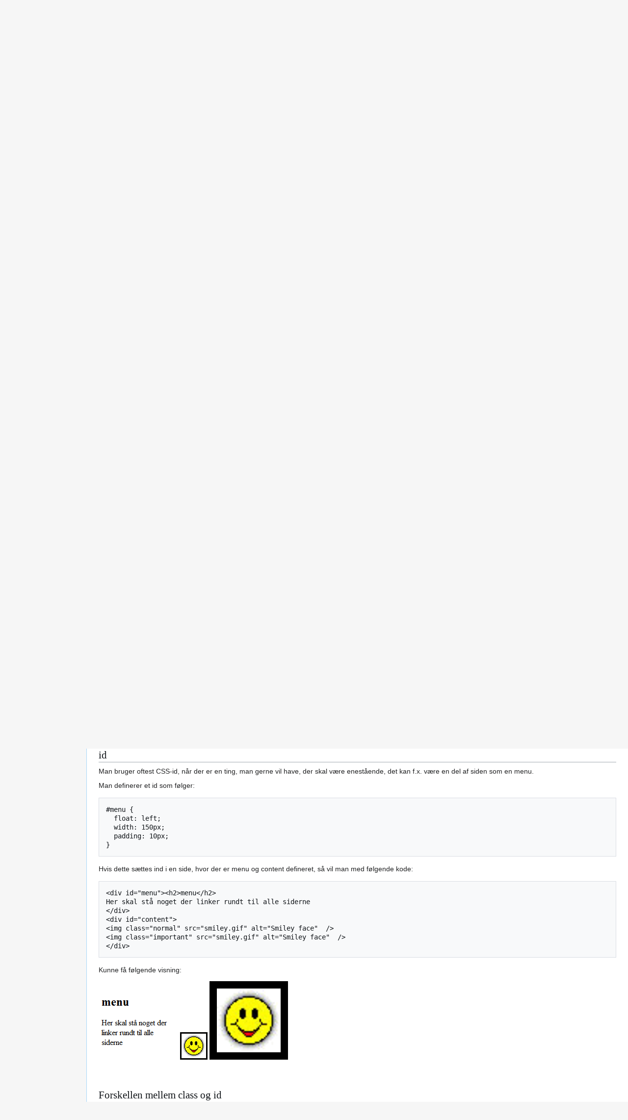

--- FILE ---
content_type: text/html; charset=UTF-8
request_url: https://www.htxarduino.dk/index.php/CSS-id
body_size: 7477
content:
<!DOCTYPE html>
<html class="client-nojs" lang="da" dir="ltr">
<head>
<meta charset="UTF-8">
<title>CSS-class - HTX Arduino</title>
<script>(function(){var className="client-js";var cookie=document.cookie.match(/(?:^|; )htxardui_ard_ard_mwclientpreferences=([^;]+)/);if(cookie){cookie[1].split('%2C').forEach(function(pref){className=className.replace(new RegExp('(^| )'+pref.replace(/-clientpref-\w+$|[^\w-]+/g,'')+'-clientpref-\\w+( |$)'),'$1'+pref+'$2');});}document.documentElement.className=className;}());RLCONF={"wgBreakFrames":false,"wgSeparatorTransformTable":[",\t.",".\t,"],"wgDigitTransformTable":["",""],"wgDefaultDateFormat":"dmy","wgMonthNames":["","januar","februar","marts","april","maj","juni","juli","august","september","oktober","november","december"],"wgRequestId":"cf0ebca562316bcaf237dc2b","wgCanonicalNamespace":"","wgCanonicalSpecialPageName":false,"wgNamespaceNumber":0,"wgPageName":"CSS-class","wgTitle":"CSS-class","wgCurRevisionId":4214,"wgRevisionId":4214,"wgArticleId":2648,"wgIsArticle":true,"wgIsRedirect":false,"wgAction":"view","wgUserName":null,"wgUserGroups":["*"],"wgCategories":["CSS Egenskaber"],"wgPageViewLanguage":"da","wgPageContentLanguage":"da","wgPageContentModel":"wikitext","wgRelevantPageName":"CSS-class","wgRelevantArticleId":2648,"wgIsProbablyEditable":false,"wgRelevantPageIsProbablyEditable":false,"wgRestrictionEdit":[],"wgRestrictionMove":[],"wgRedirectedFrom":"CSS-id","wgInternalRedirectTargetUrl":"/index.php/CSS-class#id"};
RLSTATE={"site.styles":"ready","user.styles":"ready","user":"ready","user.options":"loading","skins.vector.styles.legacy":"ready","ext.embedVideo.styles":"ready"};RLPAGEMODULES=["mediawiki.action.view.redirect","site","mediawiki.page.ready","mediawiki.toc","skins.vector.legacy.js","ext.embedVideo.overlay"];</script>
<script>(RLQ=window.RLQ||[]).push(function(){mw.loader.impl(function(){return["user.options@12s5i",function($,jQuery,require,module){mw.user.tokens.set({"patrolToken":"+\\","watchToken":"+\\","csrfToken":"+\\"});
}];});});</script>
<link rel="stylesheet" href="/load.php?lang=da&amp;modules=ext.embedVideo.styles%7Cskins.vector.styles.legacy&amp;only=styles&amp;skin=vector">
<script async="" src="/load.php?lang=da&amp;modules=startup&amp;only=scripts&amp;raw=1&amp;skin=vector"></script>
<meta name="ResourceLoaderDynamicStyles" content="">
<link rel="stylesheet" href="/load.php?lang=da&amp;modules=site.styles&amp;only=styles&amp;skin=vector">
<meta name="generator" content="MediaWiki 1.45.1">
<meta name="robots" content="max-image-preview:standard">
<meta name="format-detection" content="telephone=no">
<meta name="viewport" content="width=1120">
<link rel="search" type="application/opensearchdescription+xml" href="/rest.php/v1/search" title="HTX Arduino (da)">
<link rel="EditURI" type="application/rsd+xml" href="https://www.htxarduino.dk/api.php?action=rsd">
<link rel="canonical" href="https://www.htxarduino.dk/index.php/CSS-class#id">
<link rel="license" href="https://creativecommons.org/licenses/by-nc-sa/4.0/">
<link rel="alternate" type="application/atom+xml" title="HTX Arduino Atom-feed" href="/index.php?title=Speciel:Seneste_%C3%A6ndringer&amp;feed=atom">
</head>
<body class="skin-vector-legacy mediawiki ltr sitedir-ltr mw-hide-empty-elt ns-0 ns-subject page-CSS-class rootpage-CSS-class skin-vector action-view"><div id="mw-page-base" class="noprint"></div>
<div id="mw-head-base" class="noprint"></div>
<div id="content" class="mw-body" role="main">
	<a id="top"></a>
	<div id="siteNotice"></div>
	<div class="mw-indicators">
	</div>
	<h1 id="firstHeading" class="firstHeading mw-first-heading"><span class="mw-page-title-main">CSS-class</span></h1>
	<div id="bodyContent" class="vector-body">
		<div id="siteSub" class="noprint">Fra HTX Arduino</div>
		<div id="contentSub"><div id="mw-content-subtitle"><span class="mw-redirectedfrom">(Omdirigeret fra <a href="/index.php?title=CSS-id&amp;redirect=no" class="mw-redirect" title="CSS-id">CSS-id</a>)</span></div></div>
		<div id="contentSub2"></div>
		
		<div id="jump-to-nav"></div>
		<a class="mw-jump-link" href="#mw-head">Spring til navigation</a>
		<a class="mw-jump-link" href="#searchInput">Spring til søgning</a>
		<div id="mw-content-text" class="mw-body-content"><div class="mw-content-ltr mw-parser-output" lang="da" dir="ltr"><p>Når man bruger CSS-class, så er det når man skal have flere ting, som skal have det samme egenskab.
</p>
<div id="toc" class="toc" role="navigation" aria-labelledby="mw-toc-heading"><input type="checkbox" role="button" id="toctogglecheckbox" class="toctogglecheckbox" style="display:none" /><div class="toctitle" lang="da" dir="ltr"><h2 id="mw-toc-heading">Indholdsfortegnelse</h2><span class="toctogglespan"><label class="toctogglelabel" for="toctogglecheckbox"></label></span></div>
<ul>
<li class="toclevel-1 tocsection-1"><a href="#Generel_class"><span class="tocnumber">1</span> <span class="toctext">Generel class</span></a></li>
<li class="toclevel-1 tocsection-2"><a href="#Speciel_class_på_et_tag"><span class="tocnumber">2</span> <span class="toctext">Speciel class på et tag</span></a></li>
<li class="toclevel-1 tocsection-3"><a href="#id"><span class="tocnumber">3</span> <span class="toctext">id</span></a></li>
<li class="toclevel-1 tocsection-4"><a href="#Forskellen_mellem_class_og_id"><span class="tocnumber">4</span> <span class="toctext">Forskellen mellem class og id</span></a></li>
</ul>
</div>

<div class="mw-heading mw-heading2"><h2 id="Generel_class">Generel class</h2></div>
<p>Man kan definere en generel class der virker alle steder som f.x. fremhaev: 
</p>
<pre>.fremhaev {
  font-weight:bold;
  color:red;
  background-color:yellow;
}
</pre>
<p>Med denne class kan man fremhæve dele af en tekst, som koden her viser:
</p>
<pre>&lt;p&gt;In my younger and more vulnerable years my father gave me some advice 
that I've been &lt;span class="fremhaev"&gt;turning&lt;/span&gt; over in my mind ever since. 
'Whenever you feel like criticizing anyone,' he told me, 'just remember that 
all the people in this world haven't had the 
&lt;span class="fremhaev"&gt;advantages&lt;/span&gt; that you've had.'&lt;/p&gt;
</pre>
<p>Det giver følgende visning:
</p><p><span class="mw-default-size" typeof="mw:File"><a href="/index.php/Fil:Class1.png" class="mw-file-description"><img src="/images/b/be/Class1.png" decoding="async" width="476" height="87" class="mw-file-element" /></a></span>
</p>
<div class="mw-heading mw-heading2"><h2 id="Speciel_class_på_et_tag"><span id="Speciel_class_p.C3.A5_et_tag"></span>Speciel class på et tag</h2></div>
<p>Hvis man ønsker det, så kan man begrænse en class til kun at fungere på en bestemt type tags, det kunne f.x. være ens billeder man ville formattere lidt forskelligt. Man kunne så oprette flere typer img-classes som følger:
</p>
<pre>img.normal {
  border-style:solid;
  border-width:  3px;
  width: 50px;
}
img.important {
  border-style:solid;
  border-width:15px;
  width: 130px;
}</pre>
<p>Man ville så kunne angive to billeder med hver sin class, som i det viste eksempel, og andre tags vil ikke kunne reagere på "normal" og "important".
</p>
<pre>&lt;img class="normal" src="smiley.gif" alt="Smiley face"  /&gt;
&lt;img class="important" src="smiley.gif" alt="Smiley face"  /&gt;
</pre>
<p>Dette giver følgende visning:
</p><p><span class="mw-default-size" typeof="mw:File"><a href="/index.php/Fil:Class2.png" class="mw-file-description"><img src="/images/7/79/Class2.png" decoding="async" width="228" height="167" class="mw-file-element" /></a></span>
</p>
<div class="mw-heading mw-heading2"><h2 id="id">id</h2></div>
<p>Man bruger oftest CSS-id, når der er en ting, man gerne vil have, der skal være enestående, det kan f.x. være en del af siden som en menu.
</p><p>Man definerer et id som følger:
</p>
<pre>#menu {
  float: left;
  width: 150px;
  padding: 10px;
}
</pre>
<p>Hvis dette sættes ind i en side, hvor der er menu og content defineret, så vil man med følgende kode:
</p>
<pre>&lt;div id="menu"&gt;&lt;h2&gt;menu&lt;/h2&gt;
Her skal stå noget der linker rundt til alle siderne
&lt;/div&gt;
&lt;div id="content"&gt;
&lt;img class="normal" src="smiley.gif" alt="Smiley face"  /&gt;
&lt;img class="important" src="smiley.gif" alt="Smiley face"  /&gt;
&lt;/div&gt;
</pre>
<p>Kunne få følgende visning:
</p><p><span class="mw-default-size" typeof="mw:File"><a href="/index.php/Fil:Class3.png" class="mw-file-description"><img src="/images/5/50/Class3.png" decoding="async" width="391" height="173" class="mw-file-element" /></a></span>
</p><p><br />
</p>
<div class="mw-heading mw-heading2"><h2 id="Forskellen_mellem_class_og_id">Forskellen mellem class og id</h2></div>
<p>Så der er sådan set, ikke den helt store forskel på CSS-class og CSS-id - man kan anvende class til en enkelt ting, og man kan anvende id til flere ting på ens side, men den grundlæggende mening er som beskrevet.
</p><p>Når man skal skrive en CSS-id selector, så skal man bruge "#".
</p>
<table class="oversigt">

<tbody><tr><th colspan="2"> Webdesign </th>
</tr><tr>
<td id="emne"><a href="/index.php/CSS" title="CSS">CSS</a></td>
<td><a href="/index.php/CSS_placering" title="CSS placering">Placering</a> - <a href="/index.php/CSS_Egenskaber" title="CSS Egenskaber">Egenskaber</a> - <a class="mw-selflink selflink">Class</a> - <a href="/index.php/CSS-id" class="mw-redirect" title="CSS-id">ID</a> - <a href="/index.php/CSS-height" title="CSS-height">Height</a> - <a href="/index.php/CSS-width" class="mw-redirect" title="CSS-width">Width</a> - <a href="/index.php/CSS_centrering" title="CSS centrering">Centrering</a> - <a href="/index.php/CSS-margin" title="CSS-margin">Margin</a> - <a href="/index.php/CSS-border" title="CSS-border">Border</a> - <a href="/index.php/CSS-padding" title="CSS-padding">Padding</a> - <a href="/index.php/CSS-boksmodellen" title="CSS-boksmodellen">Boksmodellen</a> - <a href="/index.php/CSS-position" title="CSS-position">Position</a> - <a href="/index.php/CSS-text" title="CSS-text">Text</a> - <a href="/index.php/CSS-font" title="CSS-font">Font</a> - <a href="/index.php/CSS-farver" title="CSS-farver">Farver</a> - <a href="/index.php/CSS-background" title="CSS-background">Backgruond</a> - <a href="/index.php/CSS-table" title="CSS-table">Table</a> - <a href="/index.php/CSS-list-style" title="CSS-list-style">List-style</a> - <a href="/index.php/CSS-selectors" title="CSS-selectors">Selectors</a> - <a href="/index.php/CSS3" title="CSS3">CSS3</a> - <a href="/index.php/Media" title="Media">Media</a> - <a href="/index.php/CSS-dropdown" title="CSS-dropdown">Dropdown</a>
</td></tr>
<tr>
<td id="emne"><a href="/index.php/HTML" title="HTML">HTML</a></td>
<td><a href="/index.php/B-Tag" title="B-Tag">&lt;b&gt;</a> - <a href="/index.php/Br-Tag" class="mw-redirect" title="Br-Tag">&lt;br&gt;</a> - <a href="/index.php/Em-Tag" title="Em-Tag">&lt;em&gt;</a> - <a href="/index.php/Strong-Tag" title="Strong-Tag">&lt;strong&gt;</a> - <a href="/index.php/I-Tag" title="I-Tag">&lt;i&gt;</a> - <a href="/index.php/Cite-Tag" class="mw-redirect" title="Cite-Tag">&lt;cite&gt;</a> - <a href="/index.php/Q-Tag" title="Q-Tag">&lt;q&gt;</a> - <a href="/index.php/Tt-Tag" class="mw-redirect" title="Tt-Tag">&lt;tt&gt;</a> - <a href="/index.php/Code-Tag" title="Code-Tag">&lt;code&gt;</a> - <a href="/index.php/Samp-Tag" class="mw-redirect" title="Samp-Tag">&lt;samp&gt;</a> - <a href="/index.php/Kbd-Tag" class="mw-redirect" title="Kbd-Tag">&lt;kbd&gt;</a> - <a href="/index.php/Var-Tag" class="mw-redirect" title="Var-Tag">&lt;var&gt;</a> - <a href="/index.php/Pre-Tag" title="Pre-Tag">&lt;pre&gt;</a> - <a href="/index.php/Sub-Tag" title="Sub-Tag">&lt;sub&gt;</a> - <a href="/index.php/Sup-Tag" class="mw-redirect" title="Sup-Tag">&lt;sup&gt;</a> - <a href="/index.php/H1-Tag" title="H1-Tag">&lt;h1&gt; - &lt;h6&gt;</a> - <a href="/index.php/P-Tag" title="P-Tag">&lt;p&gt;</a> - <a href="/index.php/Br-Tag" class="mw-redirect" title="Br-Tag">&lt;br&gt;</a> - <a href="/index.php/Li-Tag" title="Li-Tag">&lt;li&gt;</a> - <a href="/index.php/Ol-Tag" class="mw-redirect" title="Ol-Tag">&lt;ol&gt;</a> - <a href="/index.php/Ul-Tag" class="mw-redirect" title="Ul-Tag">&lt;ul&gt;</a> - <a href="/index.php/A-Tag" title="A-Tag">&lt;a&gt;</a> - <a href="/index.php/A-Tag_som_intern_henvisning" class="mw-redirect" title="A-Tag som intern henvisning">&lt;a&gt; på siden</a> - <a href="/index.php/Img-Tag" title="Img-Tag">&lt;img&gt;</a> - <a href="/index.php/Map-Tag" title="Map-Tag">&lt;map&gt;</a> - <a href="/index.php/Object-Tag" title="Object-Tag">&lt;object&gt;</a> - <a href="/index.php/Dd-Tag" class="mw-redirect" title="Dd-Tag">&lt;dd&gt;</a> - <a href="/index.php/Dl-Tag" title="Dl-Tag">&lt;dl&gt;</a> - <a href="/index.php/Dt-Tag" class="mw-redirect" title="Dt-Tag">&lt;dt&gt;</a> - <a href="/index.php/Hr-Tag" title="Hr-Tag">&lt;hr&gt;</a> - <a href="/index.php/Div-Tag" title="Div-Tag">&lt;div&gt;</a> - <a href="/index.php/Span-Tag" class="mw-redirect" title="Span-Tag">&lt;span&gt;</a> - <a href="/index.php/Html-Tag" title="Html-Tag">&lt;html&gt;</a> - <a href="/index.php/HTML5" title="HTML5">HTML5</a> - <a href="/index.php/Head-Tag" class="mw-redirect" title="Head-Tag">&lt;head&gt;</a> - <a href="/index.php/Title-Tag" title="Title-Tag">&lt;title&gt;</a> - <a href="/index.php/Body-Tag" class="mw-redirect" title="Body-Tag">&lt;body&gt;</a> - <a href="/index.php/Frame-Tag" title="Frame-Tag">&lt;frame&gt;</a> - <a href="/index.php/Frameset-Tag" class="mw-redirect" title="Frameset-Tag">&lt;frameset&gt;</a> - <a href="/index.php/Iframe-Tag" title="Iframe-Tag">&lt;iframe&gt;</a> - <a href="/index.php/Style-Tag" title="Style-Tag">&lt;style&gt;</a> - <a href="/index.php/Table-Tag" title="Table-Tag">&lt;table&gt;</a> - <a href="/index.php/Td-Tag" class="mw-redirect" title="Td-Tag">&lt;td&gt;</a> - <a href="/index.php/Tr-Tag" class="mw-redirect" title="Tr-Tag">&lt;tr&gt;</a> - <a href="/index.php/Th-Tag" class="mw-redirect" title="Th-Tag">&lt;th&gt;</a> - <a href="/index.php/Tbody-Tag" class="mw-redirect" title="Tbody-Tag">&lt;tbody&gt;</a> - <a href="/index.php/Thead-Tag" class="mw-redirect" title="Thead-Tag">&lt;thead&gt;</a> - <a href="/index.php/Tfoot-Tag" class="mw-redirect" title="Tfoot-Tag">&lt;tfoot&gt;</a> - <a href="/index.php/Form-Tag" class="mw-redirect" title="Form-Tag">&lt;form&gt;</a> - <a href="/index.php/Input-Tag" title="Input-Tag">&lt;input&gt;</a> - <a href="/index.php/Textarea-Tag" title="Textarea-Tag">&lt;textarea&gt;</a> - <a href="/index.php/Label-Tag" class="mw-redirect" title="Label-Tag">&lt;label&gt;</a> - <a href="/index.php/Select-Tag" class="mw-redirect" title="Select-Tag">&lt;select&gt;</a> - <a href="/index.php/Option-Tag" title="Option-Tag">&lt;option&gt;</a> - <a href="/index.php/Radio_button" title="Radio button">Radio button</a> - <a href="/index.php/Checkbox" title="Checkbox">Checkbox</a> - <a href="/index.php/Dropdown" title="Dropdown">Dropdown</a> - <a href="/index.php/Input_text" title="Input text">Input text</a> - <a href="/index.php/Input_password" title="Input password">Input password</a> - <a href="/index.php/Submit_knap" title="Submit knap">Submit knap</a> - <a href="/index.php/HTML_Billede" title="HTML Billede">Billede</a> - <a href="/index.php/Embedding_Youtube" title="Embedding Youtube">Embedding Youtube</a> - <a href="/index.php/HTML_Kommentar" title="HTML Kommentar">Kommentarer</a> - <a href="/index.php/HTML_Omdirigere" title="HTML Omdirigere">Omdirigere</a>
</td></tr></tbody></table>
<!-- 
NewPP limit report
Cached time: 20260115075627
Cache expiry: 86400
Reduced expiry: false
Complications: [show‐toc]
CPU time usage: 0.017 seconds
Real time usage: 0.021 seconds
Preprocessor visited node count: 48/1000000
Revision size: 2558/2097152 bytes
Post‐expand include size: 2359/2097152 bytes
Template argument size: 0/2097152 bytes
Highest expansion depth: 2/100
Expensive parser function count: 0/100
Unstrip recursion depth: 0/20
Unstrip post‐expand size: 1151/5000000 bytes
-->
<!--
Transclusion expansion time report (%,ms,calls,template)
100.00%    2.229      1 Skabelon:Webdesign
100.00%    2.229      1 -total
-->

<!-- Saved in parser cache with key htxardui_ard-ard_:pcache:2648:|#|:idhash:canonical and timestamp 20260115075627 and revision id 4214. Rendering was triggered because: diff-page
 -->
</div>
<div class="printfooter" data-nosnippet="">Hentet fra "<a dir="ltr" href="https://www.htxarduino.dk/index.php?title=CSS-class&amp;oldid=4214#id">https://www.htxarduino.dk/index.php?title=CSS-class&amp;oldid=4214#id</a>"</div></div>
		<div id="catlinks" class="catlinks" data-mw="interface"><div id="mw-normal-catlinks" class="mw-normal-catlinks"><a href="/index.php/Speciel:Kategorier" title="Speciel:Kategorier">Kategori</a>: <ul><li><a href="/index.php/Kategori:CSS_Egenskaber" class="mw-redirect" title="Kategori:CSS Egenskaber">CSS Egenskaber</a></li></ul></div></div>
	</div>
</div>

<div id="mw-navigation">
	<h2>Navigationsmenu</h2>
	<div id="mw-head">
		
<nav id="p-personal" class="mw-portlet mw-portlet-personal vector-user-menu-legacy vector-menu" aria-labelledby="p-personal-label"  >
	<h3
		id="p-personal-label"
		
		class="vector-menu-heading "
	>
		<span class="vector-menu-heading-label">Personlige værktøjer</span>
	</h3>
	<div class="vector-menu-content">
		
		<ul class="vector-menu-content-list">
			
			<li id="pt-login" class="mw-list-item"><a href="/index.php?title=Speciel:Log_p%C3%A5&amp;returnto=CSS-class" title="Du opfordres til at logge på, men det er ikke obligatorisk. [o]" accesskey="o"><span>Log på</span></a></li>
		</ul>
		
	</div>
</nav>

		<div id="left-navigation">
			
<nav id="p-namespaces" class="mw-portlet mw-portlet-namespaces vector-menu-tabs vector-menu-tabs-legacy vector-menu" aria-labelledby="p-namespaces-label"  >
	<h3
		id="p-namespaces-label"
		
		class="vector-menu-heading "
	>
		<span class="vector-menu-heading-label">Navnerum</span>
	</h3>
	<div class="vector-menu-content">
		
		<ul class="vector-menu-content-list">
			
			<li id="ca-nstab-main" class="selected mw-list-item"><a href="/index.php/CSS-class" title="Se indholdssiden [c]" accesskey="c"><span>Side</span></a></li><li id="ca-talk" class="new mw-list-item"><a href="/index.php?title=Diskussion:CSS-class&amp;action=edit&amp;redlink=1" rel="discussion" class="new" title="Diskussion om indholdet på siden (siden findes ikke) [t]" accesskey="t"><span>Diskussion</span></a></li>
		</ul>
		
	</div>
</nav>

			
<nav id="p-variants" class="mw-portlet mw-portlet-variants emptyPortlet vector-menu-dropdown vector-menu" aria-labelledby="p-variants-label"  >
	<input type="checkbox"
		id="p-variants-checkbox"
		role="button"
		aria-haspopup="true"
		data-event-name="ui.dropdown-p-variants"
		class="vector-menu-checkbox"
		aria-labelledby="p-variants-label"
	>
	<label
		id="p-variants-label"
		
		class="vector-menu-heading "
	>
		<span class="vector-menu-heading-label">dansk</span>
	</label>
	<div class="vector-menu-content">
		
		<ul class="vector-menu-content-list">
			
			
		</ul>
		
	</div>
</nav>

		</div>
		<div id="right-navigation">
			
<nav id="p-views" class="mw-portlet mw-portlet-views vector-menu-tabs vector-menu-tabs-legacy vector-menu" aria-labelledby="p-views-label"  >
	<h3
		id="p-views-label"
		
		class="vector-menu-heading "
	>
		<span class="vector-menu-heading-label">Visninger</span>
	</h3>
	<div class="vector-menu-content">
		
		<ul class="vector-menu-content-list">
			
			<li id="ca-view" class="selected icon mw-list-item"><a href="/index.php/CSS-class"><span>Læs</span></a></li><li id="ca-viewsource" class="icon mw-list-item"><a href="/index.php?title=CSS-class&amp;action=edit" title="Denne side er beskyttet.&#10;Du kan se kildeteksten. [e]" accesskey="e"><span>Vis kilde</span></a></li><li id="ca-history" class="icon mw-list-item"><a href="/index.php?title=CSS-class&amp;action=history" title="Tidligere versioner af denne side [h]" accesskey="h"><span>Se historik</span></a></li>
		</ul>
		
	</div>
</nav>

			
<nav id="p-cactions" class="mw-portlet mw-portlet-cactions emptyPortlet vector-menu-dropdown vector-menu" aria-labelledby="p-cactions-label"  title="Flere muligheder" >
	<input type="checkbox"
		id="p-cactions-checkbox"
		role="button"
		aria-haspopup="true"
		data-event-name="ui.dropdown-p-cactions"
		class="vector-menu-checkbox"
		aria-labelledby="p-cactions-label"
	>
	<label
		id="p-cactions-label"
		
		class="vector-menu-heading "
	>
		<span class="vector-menu-heading-label">Mere</span>
	</label>
	<div class="vector-menu-content">
		
		<ul class="vector-menu-content-list">
			
			
		</ul>
		
	</div>
</nav>

			
<div id="p-search" role="search" class="vector-search-box-vue  vector-search-box-show-thumbnail vector-search-box-auto-expand-width vector-search-box">
	<h3 >Søg</h3>
	<form action="/index.php" id="searchform" class="vector-search-box-form">
		<div id="simpleSearch"
			class="vector-search-box-inner"
			 data-search-loc="header-navigation">
			<input class="vector-search-box-input"
				 type="search" name="search" placeholder="Søg på HTX Arduino" aria-label="Søg på HTX Arduino" autocapitalize="sentences" spellcheck="false" title="Søg på HTX Arduino [f]" accesskey="f" id="searchInput"
			>
			<input type="hidden" name="title" value="Speciel:Søgning">
			<input id="mw-searchButton"
				 class="searchButton mw-fallbackSearchButton" type="submit" name="fulltext" title="Søg efter sider der indeholder denne tekst" value="Søg">
			<input id="searchButton"
				 class="searchButton" type="submit" name="go" title="Vis en side med præcis dette navn, hvis den findes" value="Gå">
		</div>
	</form>
</div>

		</div>
	</div>
	
<div id="mw-panel" class="vector-legacy-sidebar">
	<div id="p-logo" role="banner">
		<a class="mw-wiki-logo" href="/index.php/Forside"
			title="Besøg forsiden"></a>
	</div>
	
<nav id="p-navigation" class="mw-portlet mw-portlet-navigation vector-menu-portal portal vector-menu" aria-labelledby="p-navigation-label"  >
	<h3
		id="p-navigation-label"
		
		class="vector-menu-heading "
	>
		<span class="vector-menu-heading-label">Navigation</span>
	</h3>
	<div class="vector-menu-content">
		
		<ul class="vector-menu-content-list">
			
			<li id="n-mainpage-description" class="mw-list-item"><a href="/index.php/Forside" title="Besøg forsiden [z]" accesskey="z"><span>Forside</span></a></li><li id="n-recentchanges" class="mw-list-item"><a href="/index.php/Speciel:Seneste_%C3%A6ndringer" title="Listen over de seneste ændringer i wikien. [r]" accesskey="r"><span>Seneste ændringer</span></a></li><li id="n-randompage" class="mw-list-item"><a href="/index.php/Speciel:Tilf%C3%A6ldig_side" title="Gå til en tilfældig side [x]" accesskey="x"><span>Tilfældig side</span></a></li><li id="n-help-mediawiki" class="mw-list-item"><a href="https://www.mediawiki.org/wiki/Special:MyLanguage/Help:Contents"><span>Hjælp til MediaWiki</span></a></li><li id="n-specialpages" class="mw-list-item"><a href="/index.php/Speciel:Specialsider"><span>Specialsider</span></a></li>
		</ul>
		
	</div>
</nav>

	
<nav id="p-tb" class="mw-portlet mw-portlet-tb vector-menu-portal portal vector-menu" aria-labelledby="p-tb-label"  >
	<h3
		id="p-tb-label"
		
		class="vector-menu-heading "
	>
		<span class="vector-menu-heading-label">Værktøjer</span>
	</h3>
	<div class="vector-menu-content">
		
		<ul class="vector-menu-content-list">
			
			<li id="t-whatlinkshere" class="mw-list-item"><a href="/index.php/Speciel:Hvad_linker_hertil/CSS-class" title="Liste med alle sider som henviser hertil [j]" accesskey="j"><span>Hvad henviser hertil</span></a></li><li id="t-recentchangeslinked" class="mw-list-item"><a href="/index.php/Speciel:Relaterede_%C3%A6ndringer/CSS-class" rel="nofollow" title="Seneste ændringer af sider som denne side henviser til [k]" accesskey="k"><span>Beslægtede ændringer</span></a></li><li id="t-print" class="mw-list-item"><a href="javascript:print();" rel="alternate" title="Printervenlig udgave af denne side [p]" accesskey="p"><span>Udskriftsvenlig udgave</span></a></li><li id="t-permalink" class="mw-list-item"><a href="/index.php?title=CSS-class&amp;oldid=4214" title="Permanent link til denne version af denne side"><span>Permanent link</span></a></li><li id="t-info" class="mw-list-item"><a href="/index.php?title=CSS-class&amp;action=info" title="Yderligere oplysninger om denne side"><span>Sideinformation</span></a></li><li id="t-cite" class="mw-list-item"><a href="/index.php?title=Speciel:Citer&amp;page=CSS-class&amp;id=4214&amp;wpFormIdentifier=titleform" title="Information om, hvordan man kan citere denne side"><span>Referer til denne side</span></a></li>
		</ul>
		
	</div>
</nav>

	
</div>

</div>

<footer id="footer" class="mw-footer" >
	<ul id="footer-info">
	<li id="footer-info-lastmod"> Denne side blev senest redigeret d. 28. oktober 2022 kl. 08:38.</li>
	<li id="footer-info-copyright">Indholdet er udgivet under <a class="external" rel="nofollow" href="https://creativecommons.org/licenses/by-nc-sa/4.0/">Creative Commons Attribution-NonCommercial-ShareAlike</a> medmindre andet er angivet.</li>
</ul>

	<ul id="footer-places">
	<li id="footer-places-privacy"><a href="/index.php/HTX_Arduino:Privatlivspolitik">Privatlivspolitik</a></li>
	<li id="footer-places-about"><a href="/index.php/HTX_Arduino:Om">Om HTX Arduino</a></li>
	<li id="footer-places-disclaimers"><a href="/index.php/HTX_Arduino:Generelle_forbehold">Forbehold</a></li>
</ul>

	<ul id="footer-icons" class="noprint">
	<li id="footer-copyrightico"><a href="https://creativecommons.org/licenses/by-nc-sa/4.0/" class="cdx-button cdx-button--fake-button cdx-button--size-large cdx-button--fake-button--enabled"><img src="/resources/assets/licenses/cc-by-nc-sa.png" alt="Creative Commons Attribution-NonCommercial-ShareAlike" width="88" height="31" loading="lazy"></a></li>
	<li id="footer-poweredbyico"><a href="https://www.mediawiki.org/" class="cdx-button cdx-button--fake-button cdx-button--size-large cdx-button--fake-button--enabled"><picture><source media="(min-width: 500px)" srcset="/resources/assets/poweredby_mediawiki.svg" width="88" height="31"><img src="/resources/assets/mediawiki_compact.svg" alt="Powered by MediaWiki" lang="en" width="25" height="25" loading="lazy"></picture></a></li>
</ul>

</footer>

<div class="mw-portlet mw-portlet-dock-bottom emptyPortlet vector-menu-portal portal" id="p-dock-bottom">
	<ul>
		
	</ul>
</div>
<script>(RLQ=window.RLQ||[]).push(function(){mw.config.set({"wgBackendResponseTime":129,"wgPageParseReport":{"limitreport":{"cputime":"0.017","walltime":"0.021","ppvisitednodes":{"value":48,"limit":1000000},"revisionsize":{"value":2558,"limit":2097152},"postexpandincludesize":{"value":2359,"limit":2097152},"templateargumentsize":{"value":0,"limit":2097152},"expansiondepth":{"value":2,"limit":100},"expensivefunctioncount":{"value":0,"limit":100},"unstrip-depth":{"value":0,"limit":20},"unstrip-size":{"value":1151,"limit":5000000},"timingprofile":["100.00%    2.229      1 Skabelon:Webdesign","100.00%    2.229      1 -total"]},"cachereport":{"timestamp":"20260115075627","ttl":86400,"transientcontent":false}}});});</script>
</body>
</html>

--- FILE ---
content_type: text/css; charset=utf-8
request_url: https://www.htxarduino.dk/load.php?lang=da&modules=site.styles&only=styles&skin=vector
body_size: -181
content:
.oversigt{border:1px solid;border-color:#a2a9b1;border-spacing:2px;width:100%}.oversigt th{background-color:#ccccff;width:100%}.oversigt td{background-color:#fdfdfd;padding-left:5px;padding-right:5px}#emne{background-color:#ddddff;padding-left:5px;padding-right:5px}